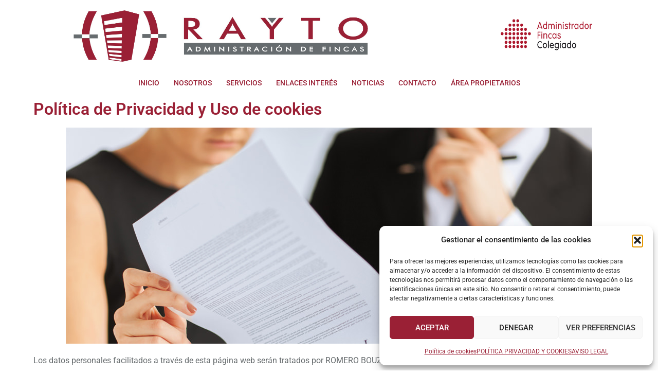

--- FILE ---
content_type: text/html; charset=UTF-8
request_url: https://rayto.es/politica-privacidad-y-cookies/
body_size: 49363
content:
<!DOCTYPE html><html lang="es"><head><meta charset="UTF-8"><meta name="viewport" content="width=device-width, initial-scale=1"><link rel="profile" href="https://gmpg.org/xfn/11"><link rel="pingback" href="https://rayto.es/xmlrpc.php"><meta name='robots' content='index, follow, max-image-preview:large, max-snippet:-1, max-video-preview:-1' /><link media="all" href="https://rayto.es/wp-content/cache/autoptimize/css/autoptimize_6252540d885642f34e22d9e8e1cd2b48.css" rel="stylesheet"><title>POLÍTICA PRIVACIDAD Y COOKIES - Rayto Administración de Fincas</title><link rel="canonical" href="https://rayto.es/politica-privacidad-y-cookies/" /><meta property="og:locale" content="es_ES" /><meta property="og:type" content="article" /><meta property="og:title" content="POLÍTICA PRIVACIDAD Y COOKIES - Rayto Administración de Fincas" /><meta property="og:description" content="Política de Privacidad y Uso de cookies Los datos personales facilitados a través de esta página web serán tratados por ROMERO BOUZA, S.L., titular de la misma, cuyos datos de contacto son los siguientes: Domicilio: C/ Arroyo de la Media Legua, 64, Local 4, 28030, Madrid.  Teléfono: 91 430 87 14 Correo electrónico: fincas@rayto.es La finalidad del tratamiento de los datos es la de poder contactar con el remitente de la información, dar respuesta a su petición o consulta y hacer un seguimiento posterior. Los datos serán tratados sobre la [&hellip;]" /><meta property="og:url" content="https://rayto.es/politica-privacidad-y-cookies/" /><meta property="og:site_name" content="Rayto Administración de Fincas" /><meta property="article:modified_time" content="2021-11-19T12:31:42+00:00" /><meta property="og:image" content="https://rayto.es/wp-content/uploads/2019/03/7-banner_legal_y_privacidad-1024x420.jpg" /><meta name="twitter:card" content="summary_large_image" /><meta name="twitter:label1" content="Tiempo de lectura" /><meta name="twitter:data1" content="9 minutos" /> <script type="application/ld+json" class="yoast-schema-graph">{"@context":"https://schema.org","@graph":[{"@type":"WebPage","@id":"https://rayto.es/politica-privacidad-y-cookies/","url":"https://rayto.es/politica-privacidad-y-cookies/","name":"POLÍTICA PRIVACIDAD Y COOKIES - Rayto Administración de Fincas","isPartOf":{"@id":"https://rayto.es/#website"},"primaryImageOfPage":{"@id":"https://rayto.es/politica-privacidad-y-cookies/#primaryimage"},"image":{"@id":"https://rayto.es/politica-privacidad-y-cookies/#primaryimage"},"thumbnailUrl":"https://rayto.es/wp-content/uploads/2019/03/7-banner_legal_y_privacidad-1024x420.jpg","datePublished":"2019-03-11T10:05:22+00:00","dateModified":"2021-11-19T12:31:42+00:00","breadcrumb":{"@id":"https://rayto.es/politica-privacidad-y-cookies/#breadcrumb"},"inLanguage":"es","potentialAction":[{"@type":"ReadAction","target":["https://rayto.es/politica-privacidad-y-cookies/"]}]},{"@type":"ImageObject","inLanguage":"es","@id":"https://rayto.es/politica-privacidad-y-cookies/#primaryimage","url":"https://rayto.es/wp-content/uploads/2019/03/7-banner_legal_y_privacidad-1024x420.jpg","contentUrl":"https://rayto.es/wp-content/uploads/2019/03/7-banner_legal_y_privacidad-1024x420.jpg"},{"@type":"BreadcrumbList","@id":"https://rayto.es/politica-privacidad-y-cookies/#breadcrumb","itemListElement":[{"@type":"ListItem","position":1,"name":"Portada","item":"https://rayto.es/"},{"@type":"ListItem","position":2,"name":"POLÍTICA PRIVACIDAD Y COOKIES"}]},{"@type":"WebSite","@id":"https://rayto.es/#website","url":"https://rayto.es/","name":"Rayto Administración de Fincas","description":"","potentialAction":[{"@type":"SearchAction","target":{"@type":"EntryPoint","urlTemplate":"https://rayto.es/?s={search_term_string}"},"query-input":{"@type":"PropertyValueSpecification","valueRequired":true,"valueName":"search_term_string"}}],"inLanguage":"es"}]}</script> <link rel='dns-prefetch' href='//www.googletagmanager.com' /><link rel="alternate" type="application/rss+xml" title="Rayto Administración de Fincas &raquo; Feed" href="https://rayto.es/feed/" /><link rel="alternate" type="application/rss+xml" title="Rayto Administración de Fincas &raquo; Feed de los comentarios" href="https://rayto.es/comments/feed/" /><link rel='stylesheet' id='elementor-post-320-css' href='https://rayto.es/wp-content/cache/autoptimize/css/autoptimize_single_f09aea5366ad60d7dcea2b6c7b45b543.css?ver=1768453844' type='text/css' media='all' /><link rel='stylesheet' id='elementor-post-70-css' href='https://rayto.es/wp-content/cache/autoptimize/css/autoptimize_single_52c740ef59045a2f75276586d20a373f.css?ver=1768478475' type='text/css' media='all' /> <!--[if lte IE 9]><link rel='stylesheet' id='sydney-ie9-css' href='https://rayto.es/wp-content/themes/sydney/css/ie9.css?ver=20250902' type='text/css' media='all' /> <![endif]--><link rel='stylesheet' id='elementor-gf-local-roboto-css' href='https://rayto.es/wp-content/cache/autoptimize/css/autoptimize_single_d4b4f42e6777152dfbaf59e3a6e404b3.css?ver=1754034633' type='text/css' media='all' /><link rel='stylesheet' id='elementor-gf-local-robotoslab-css' href='https://rayto.es/wp-content/cache/autoptimize/css/autoptimize_single_7cbcebc38e84b6f8a63ebb7deb87c99f.css?ver=1754033616' type='text/css' media='all' /> <script type="text/javascript" src="https://rayto.es/wp-includes/js/jquery/jquery.min.js?ver=3.7.1" id="jquery-core-js"></script> <script type="text/javascript" id="jquery-js-after">!function($){"use strict";$(document).ready(function(){$(this).scrollTop()>100&&$(".hfe-scroll-to-top-wrap").removeClass("hfe-scroll-to-top-hide"),$(window).scroll(function(){$(this).scrollTop()<100?$(".hfe-scroll-to-top-wrap").fadeOut(300):$(".hfe-scroll-to-top-wrap").fadeIn(300)}),$(".hfe-scroll-to-top-wrap").on("click",function(){$("html, body").animate({scrollTop:0},300);return!1})})}(jQuery);
!function($){'use strict';$(document).ready(function(){var bar=$('.hfe-reading-progress-bar');if(!bar.length)return;$(window).on('scroll',function(){var s=$(window).scrollTop(),d=$(document).height()-$(window).height(),p=d? s/d*100:0;bar.css('width',p+'%')});});}(jQuery);</script> 
 <script type="text/javascript" src="https://www.googletagmanager.com/gtag/js?id=G-4JX3JDL7TB" id="google_gtagjs-js" async></script> <script type="text/javascript" id="google_gtagjs-js-after">window.dataLayer = window.dataLayer || [];function gtag(){dataLayer.push(arguments);}
gtag("set","linker",{"domains":["rayto.es"]});
gtag("js", new Date());
gtag("set", "developer_id.dZTNiMT", true);
gtag("config", "G-4JX3JDL7TB");</script> <link rel="https://api.w.org/" href="https://rayto.es/wp-json/" /><link rel="alternate" title="JSON" type="application/json" href="https://rayto.es/wp-json/wp/v2/pages/70" /><link rel="EditURI" type="application/rsd+xml" title="RSD" href="https://rayto.es/xmlrpc.php?rsd" /><link rel='shortlink' href='https://rayto.es/?p=70' /><link rel="alternate" title="oEmbed (JSON)" type="application/json+oembed" href="https://rayto.es/wp-json/oembed/1.0/embed?url=https%3A%2F%2Frayto.es%2Fpolitica-privacidad-y-cookies%2F" /><link rel="alternate" title="oEmbed (XML)" type="text/xml+oembed" href="https://rayto.es/wp-json/oembed/1.0/embed?url=https%3A%2F%2Frayto.es%2Fpolitica-privacidad-y-cookies%2F&#038;format=xml" /><meta name="generator" content="Site Kit by Google 1.166.0" /><meta name="google-site-verification" content="eiEBYdPH_Q-E-nNvx7JkHIkIfDYSGg8Lv_bzQ0SEG9I" />  <script>(function(w,d,s,l,i){w[l]=w[l]||[];w[l].push({'gtm.start':
new Date().getTime(),event:'gtm.js'});var f=d.getElementsByTagName(s)[0],
j=d.createElement(s),dl=l!='dataLayer'?'&l='+l:'';j.async=true;j.src=
'https://www.googletagmanager.com/gtm.js?id='+i+dl;f.parentNode.insertBefore(j,f);
})(window,document,'script','dataLayer','GTM-P4XBJ9RZ');</script>  <script>document.documentElement.className = document.documentElement.className.replace('no-js', 'js');</script> <meta name="generator" content="Elementor 3.33.1; features: additional_custom_breakpoints; settings: css_print_method-external, google_font-enabled, font_display-auto"><link rel="icon" href="https://rayto.es/wp-content/uploads/2019/03/cropped-logo-fincas-32x32.jpg" sizes="32x32" /><link rel="icon" href="https://rayto.es/wp-content/uploads/2019/03/cropped-logo-fincas-192x192.jpg" sizes="192x192" /><link rel="apple-touch-icon" href="https://rayto.es/wp-content/uploads/2019/03/cropped-logo-fincas-180x180.jpg" /><meta name="msapplication-TileImage" content="https://rayto.es/wp-content/uploads/2019/03/cropped-logo-fincas-270x270.jpg" /></head><body data-rsssl=1 data-cmplz=1 class="privacy-policy wp-singular page-template page-template-elementor_header_footer page page-id-70 wp-theme-sydney ehf-template-sydney ehf-stylesheet-sydney group-blog menu-centered elementor-default elementor-template-full-width elementor-kit-320 elementor-page elementor-page-70" > <span id="toptarget"></span> <noscript><iframe data-src="https://www.googletagmanager.com/ns.html?id=GTM-P4XBJ9RZ"
height="0" width="0" style="display:none;visibility:hidden" src="[data-uri]" class="lazyload" data-load-mode="1"></iframe></noscript><div class="preloader"><div class="spinner"><div class="pre-bounce1"></div><div class="pre-bounce2"></div></div></div><div id="page" class="hfeed site"> <a class="skip-link screen-reader-text" href="#content">Saltar al contenido</a><div class="header-clone"></div><header id="masthead" class="site-header" role="banner" ><div class="header-wrap"><div class="container"><div class="row"><div class="col-md-4 col-sm-8 col-xs-12"> <a href="https://rayto.es/" title="Rayto Administración de Fincas"><img width="150" height="150" class="site-logo lazyload" data-src="https://rayto.es/wp-content/uploads/2019/03/logo-fincas-ADMIN.jpg" alt="Rayto Administración de Fincas" src="[data-uri]" style="--smush-placeholder-width: 150px; --smush-placeholder-aspect-ratio: 150/150;" /></a></div><div class="col-md-8 col-sm-4 col-xs-12"><div class="btn-menu" ><span class="screen-reader-text">Alternar menú</span><i class="sydney-svg-icon"><svg xmlns="http://www.w3.org/2000/svg" viewBox="0 0 448 512"><path d="M16 132h416c8.837 0 16-7.163 16-16V76c0-8.837-7.163-16-16-16H16C7.163 60 0 67.163 0 76v40c0 8.837 7.163 16 16 16zm0 160h416c8.837 0 16-7.163 16-16v-40c0-8.837-7.163-16-16-16H16c-8.837 0-16 7.163-16 16v40c0 8.837 7.163 16 16 16zm0 160h416c8.837 0 16-7.163 16-16v-40c0-8.837-7.163-16-16-16H16c-8.837 0-16 7.163-16 16v40c0 8.837 7.163 16 16 16z" /></svg></i></div><nav id="mainnav" class="mainnav" role="navigation"  ><div class="menu-menu-1-container"><ul id="menu-menu-1" class="menu"><li id="menu-item-58" class="menu-item menu-item-type-post_type menu-item-object-page menu-item-home menu-item-58 sydney-dropdown-li"><a href="https://rayto.es/" class="sydney-dropdown-link">INICIO</a></li><li id="menu-item-115" class="menu-item menu-item-type-custom menu-item-object-custom menu-item-home menu-item-115 sydney-dropdown-li"><a href="https://rayto.es/#nosotros" class="sydney-dropdown-link">NOSOTROS</a></li><li id="menu-item-116" class="menu-item menu-item-type-custom menu-item-object-custom menu-item-home menu-item-116 sydney-dropdown-li"><a href="https://rayto.es/#services" class="sydney-dropdown-link">SERVICIOS</a></li><li id="menu-item-117" class="menu-item menu-item-type-custom menu-item-object-custom menu-item-home menu-item-117 sydney-dropdown-li"><a href="https://rayto.es/#enlaces" class="sydney-dropdown-link">ENLACES INTERÉS</a></li><li id="menu-item-59" class="menu-item menu-item-type-post_type menu-item-object-page menu-item-59 sydney-dropdown-li"><a href="https://rayto.es/noticias/" class="sydney-dropdown-link">NOTICIAS</a></li><li id="menu-item-550" class="menu-item menu-item-type-post_type menu-item-object-page menu-item-550 sydney-dropdown-li"><a href="https://rayto.es/contacto-administracion-fincas-madrid/" class="sydney-dropdown-link">CONTACTO</a></li><li id="menu-item-1293" class="menu-item menu-item-type-custom menu-item-object-custom menu-item-1293 sydney-dropdown-li"><a target="_blank" href="http://www.portalpropietarios.es" class="sydney-dropdown-link">ÁREA PROPIETARIOS</a></li></ul></div></nav></div></div></div></div></header><div class="sydney-hero-area"><div class="header-image"></div></div><div id="content" class="page-wrap"><div class="content-wrapper container"><div class="row"><div data-elementor-type="wp-post" data-elementor-id="70" class="elementor elementor-70"><section class="elementor-section elementor-top-section elementor-element elementor-element-fa4c3c3 elementor-section-full_width elementor-section-height-default elementor-section-height-default" data-id="fa4c3c3" data-element_type="section"><div class="elementor-container elementor-column-gap-default"><div class="elementor-column elementor-col-100 elementor-top-column elementor-element elementor-element-964c0a7" data-id="964c0a7" data-element_type="column"><div class="elementor-widget-wrap elementor-element-populated"><div class="elementor-element elementor-element-5a4cbfe elementor-widget elementor-widget-heading" data-id="5a4cbfe" data-element_type="widget" data-widget_type="heading.default"><div class="elementor-widget-container"><h3 class="elementor-heading-title elementor-size-default">Política de Privacidad y Uso de cookies</h3></div></div><div class="elementor-element elementor-element-eba2c89 elementor-widget elementor-widget-image" data-id="eba2c89" data-element_type="widget" data-widget_type="image.default"><div class="elementor-widget-container"> <img fetchpriority="high" decoding="async" width="1024" height="420" src="https://rayto.es/wp-content/uploads/2019/03/7-banner_legal_y_privacidad-1024x420.jpg" class="attachment-large size-large wp-image-84" alt="administradores de fincas moratalaz, ite madrid, ite moratalaz, administrador de fincas colegiado moratalaz, administradores de la propiedad moratalaz, administrador de comunidades moratalaz, gestión de fincas moratalaz, gestión de comunidades moratalaz, presupuesto administración de fincas moratalaz, gestor de fincas moratalaz, administración de comunidades moratalaz, gestion de comunidades de propietarios moratalaz, subvenciones rehabilitacion edificios, ayudas rehabilitacion edificios" srcset="https://rayto.es/wp-content/uploads/2019/03/7-banner_legal_y_privacidad.jpg 1024w, https://rayto.es/wp-content/uploads/2019/03/7-banner_legal_y_privacidad-300x123.jpg 300w, https://rayto.es/wp-content/uploads/2019/03/7-banner_legal_y_privacidad-768x315.jpg 768w, https://rayto.es/wp-content/uploads/2019/03/7-banner_legal_y_privacidad-830x340.jpg 830w, https://rayto.es/wp-content/uploads/2019/03/7-banner_legal_y_privacidad-230x94.jpg 230w, https://rayto.es/wp-content/uploads/2019/03/7-banner_legal_y_privacidad-350x144.jpg 350w, https://rayto.es/wp-content/uploads/2019/03/7-banner_legal_y_privacidad-480x197.jpg 480w" sizes="(max-width: 1024px) 100vw, 1024px" /></div></div><div class="elementor-element elementor-element-91cf05a elementor-widget elementor-widget-text-editor" data-id="91cf05a" data-element_type="widget" data-widget_type="text-editor.default"><div class="elementor-widget-container"><p>Los datos personales facilitados a través de esta página web serán tratados por ROMERO BOUZA, S.L., titular de la misma, cuyos datos de contacto son los siguientes:</p><ul><li>Domicilio: C/ Arroyo de la Media Legua, 64, Local 4, 28030, Madrid. </li><li>Teléfono: 91 430 87 14</li><li>Correo electrónico: fincas@rayto.es<a href="#_ftn3" name="_ftnref3"></a></li></ul><p>La finalidad del tratamiento de los datos es la de poder contactar con el remitente de la información, dar respuesta a su petición o consulta y hacer un seguimiento posterior. Los datos serán tratados sobre la base jurídica del consentimiento de la persona que los proporciona. Puede retirarse dicho consentimiento en cualquier momento, si bien ello no afectará a la licitud de los tratamientos efectuados con anterioridad. El hecho de facilitar los datos es voluntario, aunque, en caso de no hacerlo, no se podrá responder a la solicitud, consulta o reclamación. Por tanto, la comunicación de sus datos personales a estos efectos es un requisito necesario para que podamos atender las peticiones formuladas por esta vía.</p><p>Los datos serán conservados durante el tiempo necesario para dar respuesta a su solicitud, petición, consulta o reclamación y dar esta por definitivamente cerrada. Posteriormente, serán conservados a modo de histórico de comunicaciones, salvo que usted solicite su supresión.</p><p>El titular de los datos tiene derecho a solicitar el acceso a ellos, su rectificación o supresión, así como a la limitación de su tratamiento, a oponerse al mismo y a la portabilidad de sus datos, en los casos previstos en el Reglamento General de Protección de Datos. Frente a cualquier hecho que considerase una violación de sus derechos, puede presentar una reclamación ante la Agencia Española de Protección de Datos.</p><p>Si se facilitan a través de esta web datos de terceros, quien lo haga asume la responsabilidad de informarles previamente de todo lo previsto en el artículo 14 del Reglamento General de Protección de Datos.</p><p>El usuario es responsable de que la información que proporcione a través de esta Web sea cierta. A estos efectos, responde de la veracidad de todos los datos que comunique y mantendrá convenientemente actualizada la información facilitada, de tal forma que responda a su situación real. El usuario será responsable de las informaciones falsas o inexactas que proporcione y de los perjuicios que ello cause al titular de esta web o a terceros.</p><p>El titular de esta web garantiza la seguridad y confidencialidad de los datos de carácter personal que le sean facilitados. A tal fin, tiene implantadas las medidas de seguridad de índole técnica y organizativa que son necesarias para evitar su alteración, pérdida, tratamiento o acceso no autorizados, de acuerdo con lo establecido en la normativa aplicable.</p><p>Con objeto de garantizar el cumplimiento de la normativa sobre protección de datos de carácter personal, esta Administración de Fincas ha recibido el asesoramiento jurídico de la firma especializada <a href="https://www.begalvi.com/">Begalvi Abogados</a>.</p></div></div><div class="elementor-element elementor-element-cc5978a elementor-widget elementor-widget-heading" data-id="cc5978a" data-element_type="widget" data-widget_type="heading.default"><div class="elementor-widget-container"><h3 class="elementor-heading-title elementor-size-default">Uso de Cookies</h3></div></div><div class="elementor-element elementor-element-66bf8a6 elementor-widget elementor-widget-text-editor" data-id="66bf8a6" data-element_type="widget" data-widget_type="text-editor.default"><div class="elementor-widget-container"><p><u>¿Qué es una cookie?</u></p><p>Una cookie es un fichero que se descarga en su ordenador al acceder a determinadas páginas web. Las cookies permiten a una página web, entre otras cosas, almacenar y recuperar información sobre los hábitos de navegación de un usuario o de su equipo y, dependiendo de la información que contengan y de la forma en que se utilice su equipo, pueden servir para reconocerlo.</p><p>No obstante, estos medios sólo obtienen información relacionada con el número de páginas visitas, la ciudad a la que está asignada la dirección IP desde la que se accede, el número de nuevos usuarios, la frecuencia y reincidencia de las visitas, el tiempo de visita, el navegador o el operador o tipo de terminal desde el que se realiza la visita. En ningún caso se obtienen datos sobre el nombre, apellidos, dirección postal u otros datos análogos del usuario que se ha conectado.</p><p><u>¿</u><u>Qué tipos de cookies existen?</u></p><p>Las cookies pueden ser propias o de terceros. Las propias son aquéllas que se envían al equipo terminal del usuario desde un equipo o dominio gestionado por el propio editor de la Web, desde el que se presta el servicio solicitado por el usuario. Las cookies de tercero son aquéllas que se envían al equipo terminal del usuario desde un equipo o dominio que no es gestionado por el editor, sino por otra entidad que trata los datos obtenidos través de las cookies.</p><p>Además, las cookies pueden ser de sesión o persistentes. Las primeras son un tipo de cookies diseñadas para recabar y almacenar datos mientras el usuario accede a una página web. Las persistentes son un tipo de cookies que hace que los datos sigan almacenados en el terminal y puedan ser accedidos y tratados durante un periodo definido por el responsable de la cookie, que puede ir de unos minutos a varios años.</p><p><u>¿Quién es el responsable del tratamiento de las cookies en esta página web? </u></p><p>El titular de la web y responsable del tratamiento de las cookies aquí utilizadas, así como sus datos de contacto, son accesibles en el <a href="http://prueba.rayto.es/aviso-legal/" target="_blank" rel="noopener"><strong><u>Aviso Legal</u></strong></a> de esta página. Asimismo, pueden existir cookies de terceros distintos del titular de esta web, como se explica más abajo.</p><p><u>¿Cuáles son las cookies que utiliza esta Web y para qué se utilizan?</u></p><p>Esta Web utiliza las siguientes cookies de terceros:</p><ul><li>WordPress</li><li>Google Analitics</li></ul><p>Además, esas empresas pueden utilizar los datos que obtengan para mejorar sus propios servicios y para ofrecer servicios a otras empresas. Puede hacer clic en el link incluido en cada caso para obtener más información sobre dichas aplicaciones.</p><p><u>¿Durante cuánto tiempo se guardan las cookies? </u></p><p>Las cookies de WordPress se guardan  el tiempo necesario para los informes.</p><p>Las cookies google Analitics se guardarán el tiempo necesario para realizar los informes.</p><p><u>¿Cuál es la legitimación para el uso de las cookies? </u></p><p>En el caso de las cookies técnicas, es decir, aquellas que resultan imprescindibles para navegar por esta web y recibir el servicio ofrecido a través de ella, la base legal de su uso es el acuerdo a través del cual usted decide utilizar esta página web y utilizar los servicios ofrecidos a través de ella.</p><p>La base legal del uso del resto de cookies es el consentimiento del usuario, que se le solicita en el momento de acceder a esta web, pudiendo revocarlo en cualquier momento. La retirada de dicho consentimiento no afectará a la posibilidad de navegar por esta web y utilizar sus servicios, pero los tratamientos de datos efectuados con anterioridad no perderán su licitud por el hecho de que el consentimiento se haya revocado.</p><p><u>¿A qué destinatarios se comunicarán las cookies o podrán acceder a ellas? </u></p><p>Cuando existan cookies de terceros, conforme a lo indicado más arriba, dichos terceros podrán acceder a las cookies y utilizarlas en la forma antes descrita.</p><p><u>¿Cuáles son sus derechos en relación con el uso de cookies por esta web? </u></p><p>Según dispone la normativa vigente, cualquier persona tiene derecho a obtener confirmación sobre si se están tratando datos personales que le conciernan, o no. Asimismo, en las condiciones legalmente previstas, las personas interesadas tienen derecho a acceder a sus datos, así como a solicitar la rectificación de los datos inexactos o, en su caso, solicitar su supresión cuando, entre otros motivos, los datos ya no sean necesarios para los fines para los que fueron recogidos. En el caso de las cookies estos derechos pueden ejercerse con sujeción a las limitaciones derivadas de la naturaleza de estos ficheros.</p><p>En las condiciones previstas en el Reglamento General de Protección de Datos, los interesados podrán solicitar la limitación del tratamiento de sus datos o su portabilidad, en cuyo caso únicamente los conservaremos para el ejercicio o la defensa de reclamaciones.</p><p>En determinadas circunstancias y por motivos relacionados con su situación particular, los interesados podrán oponerse al tratamiento de sus datos. Si usted ha otorgado el consentimiento para alguna finalidad específica, tiene derecho a retirarlo en cualquier momento, sin que ello afecte a la licitud del tratamiento basado en el consentimiento previo a su retirada. En estos supuestos dejaremos de tratar los datos o, en su caso, dejaremos de hacerlo para esa finalidad en concreto, salvo por motivos legítimos imperiosos, o el ejercicio o la defensa de posibles reclamaciones.</p><p>Frente a cualquier vulneración de sus derechos, especialmente cuando usted no haya obtenido satisfacción en su ejercicio, puede presentar una reclamación ante la Agencia Española de Protección de Datos (datos de contacto accesibles en www.agpd.es), u otra autoridad de control competente. También puede obtener más información sobre los derechos que le asisten dirigiéndose a dichos organismos.</p><p><u>¿Cómo puedo gestionar las cookies?</u></p><p>Puede usted permitir, bloquear o eliminar las cookies instaladas en su equipo a través del botón “OPCIONES SOBRE COOKIES”, que aparece al acceder a esta web, y también mediante la configuración de las opciones de su navegador. Puede encontrar información sobre cómo hacerlo, en relación con los navegadores más comunes, en los links que se incluyen a continuación:</p><ul><li><u>Explorer</u>:https://support.microsoft.com/es-es/help/17442/windows-internet-explorer-delete-manage-cookies</li><li><u>Firefox</u>:https://support.mozilla.org/es/kb/habilitar-y-deshabilitar-cookies-que-los-sitios-we</li><li><u>Chrome</u>:http://support.google.com/chrome/bin/answer.py?hl=es&amp;answer=9564<a href="http://support.google.com/chrome/bin/answer.py?hl=es&amp;answer=95647">7</a></li><li><u>Safari</u>: https://support.apple.com/es-es/guide/safari/sfri11471/mac</li><li>Cookies de análisis: Son aquéllas que, bien tratadas por nosotros o por terceros, nos permiten cuantificar el número de usuarios y examinar su navegación, pudiendo así realizar la medición y análisis estadístico de la utilización que hacen los usuarios. Para ello se analiza su navegación en nuestra página web con el fin de mejorar los contenidos de la misma y prestar un mejor servicio a través de ella.</li><li>Cookies de personalización.- Permiten ofrecer una experiencia más personalizada de los contenidos de esta web (p.ej. idioma), mostrar contenidos relevantes para el usuario y enviarle los mensajes o alertas que solicite.</li></ul><p><a href="#_ftnref3" name="_ftn3">[3]</a> Indicar aquí las aplicaciones que se utilizan para gestionar las cookies. Las más frecuentes (aunque existen otras muchas) son las que se relacionan a continuación. Se incluirán los textos que correspondan de entre los siguientes:</p><ul><li>Para las Cookies de análisis, Google Analytics, perteneciente a Google (<a href="https://developers.google.com/analytics/devguides/collection/analyticsjs/cookie-usage">https://developers.google.com/analytics/devguides/collection/analyticsjs/cookie-usage</a>).</li></ul><p><a href="#_ftnref4" name="_ftn4"></a></p></div></div></div></div></div></section></div></div></div></div><div id="sidebar-footer" class="footer-widgets visibility-all"><div class="container"><div class="footer-widgets-grid footer-layout-3 align-top"><div class="sidebar-column"><aside id="nav_menu-2" class="widget widget_nav_menu"><div class="menu-menu-1-container"><ul id="menu-menu-2" class="menu"><li class="menu-item menu-item-type-post_type menu-item-object-page menu-item-home menu-item-58 sydney-dropdown-li"><a href="https://rayto.es/" class="sydney-dropdown-link">INICIO</a></li><li class="menu-item menu-item-type-custom menu-item-object-custom menu-item-home menu-item-115 sydney-dropdown-li"><a href="https://rayto.es/#nosotros" class="sydney-dropdown-link">NOSOTROS</a></li><li class="menu-item menu-item-type-custom menu-item-object-custom menu-item-home menu-item-116 sydney-dropdown-li"><a href="https://rayto.es/#services" class="sydney-dropdown-link">SERVICIOS</a></li><li class="menu-item menu-item-type-custom menu-item-object-custom menu-item-home menu-item-117 sydney-dropdown-li"><a href="https://rayto.es/#enlaces" class="sydney-dropdown-link">ENLACES INTERÉS</a></li><li class="menu-item menu-item-type-post_type menu-item-object-page menu-item-59 sydney-dropdown-li"><a href="https://rayto.es/noticias/" class="sydney-dropdown-link">NOTICIAS</a></li><li class="menu-item menu-item-type-post_type menu-item-object-page menu-item-550 sydney-dropdown-li"><a href="https://rayto.es/contacto-administracion-fincas-madrid/" class="sydney-dropdown-link">CONTACTO</a></li><li class="menu-item menu-item-type-custom menu-item-object-custom menu-item-1293 sydney-dropdown-li"><a target="_blank" href="http://www.portalpropietarios.es" class="sydney-dropdown-link">ÁREA PROPIETARIOS</a></li></ul></div></aside></div><div class="sidebar-column"><aside id="search-5" class="widget widget_search"><form role="search" method="get" class="search-form" action="https://rayto.es/"> <label> <span class="screen-reader-text">Buscar:</span> <input type="search" class="search-field" placeholder="Buscar &hellip;" value="" name="s" /> </label> <input type="submit" class="search-submit" value="Buscar" /></form></aside><aside id="block-3" class="widget widget_block widget_text"><p class="has-text-align-left">Rayto Administración de Fincas es una marca registrada de Romero Bouza, S.L., CIF B85562973.Empresa inscrita en el Registro Mercantil de Madrid, Tomo 26.280, Folio 61, Sección 8, Hoja M-473551.</p></aside><aside id="block-4" class="widget widget_block widget_text"><p></p></aside></div><div class="sidebar-column"><aside id="sydney_contact_info-4" class="widget sydney_contact_info_widget"><h3 class="widget-title">RAYTO, ADMINISTRACIÓN DE FINCAS</h3><div class="contact-address"><span><i class="sydney-svg-icon"><svg xmlns="http://www.w3.org/2000/svg" viewBox="0 0 576 512"><path d="M280.37 148.26L96 300.11V464a16 16 0 0 0 16 16l112.06-.29a16 16 0 0 0 15.92-16V368a16 16 0 0 1 16-16h64a16 16 0 0 1 16 16v95.64a16 16 0 0 0 16 16.05L464 480a16 16 0 0 0 16-16V300L295.67 148.26a12.19 12.19 0 0 0-15.3 0zM571.6 251.47L488 182.56V44.05a12 12 0 0 0-12-12h-56a12 12 0 0 0-12 12v72.61L318.47 43a48 48 0 0 0-61 0L4.34 251.47a12 12 0 0 0-1.6 16.9l25.5 31A12 12 0 0 0 45.15 301l235.22-193.74a12.19 12.19 0 0 1 15.3 0L530.9 301a12 12 0 0 0 16.9-1.6l25.5-31a12 12 0 0 0-1.7-16.93z" /></svg></i></span>C/ Arroyo de la Media Legua nº64 Local 4 28030 MADRID</div><div class="contact-phone"><span><i class="sydney-svg-icon"><svg xmlns="http://www.w3.org/2000/svg" viewBox="0 0 512 512"><path d="M497.39 361.8l-112-48a24 24 0 0 0-28 6.9l-49.6 60.6A370.66 370.66 0 0 1 130.6 204.11l60.6-49.6a23.94 23.94 0 0 0 6.9-28l-48-112A24.16 24.16 0 0 0 122.6.61l-104 24A24 24 0 0 0 0 48c0 256.5 207.9 464 464 464a24 24 0 0 0 23.4-18.6l24-104a24.29 24.29 0 0 0-14.01-27.6z" /></svg></i></span>914308714 - 914308847</div></aside></div></div></div></div><footer id="colophon" class="site-footer"><div class="container"><div class="site-info"><div class="row"><div class="col-md-6"><div class="sydney-credits">&copy; 2026 Rayto Administración de Fincas <a href="https://www.masterlyweb.com"><strong>Diseñado por MasterlyWeb</strong></a></div></div><div class="col-md-6"></div></div></div></div></footer></div> <a on="tap:toptarget.scrollTo(duration=200)" class="go-top visibility-all position-right"><i class="sydney-svg-icon"><svg viewBox="0 0 24 24" fill="none" xmlns="http://www.w3.org/2000/svg"><path d="M5 15l7-7 7 7" stroke-width="3" stroke-linejoin="round" /></svg></i></a><script type="speculationrules">{"prefetch":[{"source":"document","where":{"and":[{"href_matches":"\/*"},{"not":{"href_matches":["\/wp-*.php","\/wp-admin\/*","\/wp-content\/uploads\/*","\/wp-content\/*","\/wp-content\/plugins\/*","\/wp-content\/themes\/sydney\/*","\/*\\?(.+)"]}},{"not":{"selector_matches":"a[rel~=\"nofollow\"]"}},{"not":{"selector_matches":".no-prefetch, .no-prefetch a"}}]},"eagerness":"conservative"}]}</script> <div id="cmplz-cookiebanner-container"><div class="cmplz-cookiebanner cmplz-hidden banner-1 bottom-right-view-preferences optin cmplz-bottom-right cmplz-categories-type-view-preferences" aria-modal="true" data-nosnippet="true" role="dialog" aria-live="polite" aria-labelledby="cmplz-header-1-optin" aria-describedby="cmplz-message-1-optin"><div class="cmplz-header"><div class="cmplz-logo"></div><div class="cmplz-title" id="cmplz-header-1-optin">Gestionar el consentimiento de las cookies</div><div class="cmplz-close" tabindex="0" role="button" aria-label="Cerrar ventana"> <svg aria-hidden="true" focusable="false" data-prefix="fas" data-icon="times" class="svg-inline--fa fa-times fa-w-11" role="img" xmlns="http://www.w3.org/2000/svg" viewBox="0 0 352 512"><path fill="currentColor" d="M242.72 256l100.07-100.07c12.28-12.28 12.28-32.19 0-44.48l-22.24-22.24c-12.28-12.28-32.19-12.28-44.48 0L176 189.28 75.93 89.21c-12.28-12.28-32.19-12.28-44.48 0L9.21 111.45c-12.28 12.28-12.28 32.19 0 44.48L109.28 256 9.21 356.07c-12.28 12.28-12.28 32.19 0 44.48l22.24 22.24c12.28 12.28 32.2 12.28 44.48 0L176 322.72l100.07 100.07c12.28 12.28 32.2 12.28 44.48 0l22.24-22.24c12.28-12.28 12.28-32.19 0-44.48L242.72 256z"></path></svg></div></div><div class="cmplz-divider cmplz-divider-header"></div><div class="cmplz-body"><div class="cmplz-message" id="cmplz-message-1-optin">Para ofrecer las mejores experiencias, utilizamos tecnologías como las cookies para almacenar y/o acceder a la información del dispositivo. El consentimiento de estas tecnologías nos permitirá procesar datos como el comportamiento de navegación o las identificaciones únicas en este sitio. No consentir o retirar el consentimiento, puede afectar negativamente a ciertas características y funciones.</div><div class="cmplz-categories"> <details class="cmplz-category cmplz-functional" > <summary> <span class="cmplz-category-header"> <span class="cmplz-category-title">Funcional</span> <span class='cmplz-always-active'> <span class="cmplz-banner-checkbox"> <input type="checkbox"
 id="cmplz-functional-optin"
 data-category="cmplz_functional"
 class="cmplz-consent-checkbox cmplz-functional"
 size="40"
 value="1"/> <label class="cmplz-label" for="cmplz-functional-optin"><span class="screen-reader-text">Funcional</span></label> </span> Siempre activo </span> <span class="cmplz-icon cmplz-open"> <svg xmlns="http://www.w3.org/2000/svg" viewBox="0 0 448 512"  height="18" ><path d="M224 416c-8.188 0-16.38-3.125-22.62-9.375l-192-192c-12.5-12.5-12.5-32.75 0-45.25s32.75-12.5 45.25 0L224 338.8l169.4-169.4c12.5-12.5 32.75-12.5 45.25 0s12.5 32.75 0 45.25l-192 192C240.4 412.9 232.2 416 224 416z"/></svg> </span> </span> </summary><div class="cmplz-description"> <span class="cmplz-description-functional">El almacenamiento o acceso técnico es estrictamente necesario para el propósito legítimo de permitir el uso de un servicio específico explícitamente solicitado por el abonado o usuario, o con el único propósito de llevar a cabo la transmisión de una comunicación a través de una red de comunicaciones electrónicas.</span></div> </details> <details class="cmplz-category cmplz-preferences" > <summary> <span class="cmplz-category-header"> <span class="cmplz-category-title">Preferencias</span> <span class="cmplz-banner-checkbox"> <input type="checkbox"
 id="cmplz-preferences-optin"
 data-category="cmplz_preferences"
 class="cmplz-consent-checkbox cmplz-preferences"
 size="40"
 value="1"/> <label class="cmplz-label" for="cmplz-preferences-optin"><span class="screen-reader-text">Preferencias</span></label> </span> <span class="cmplz-icon cmplz-open"> <svg xmlns="http://www.w3.org/2000/svg" viewBox="0 0 448 512"  height="18" ><path d="M224 416c-8.188 0-16.38-3.125-22.62-9.375l-192-192c-12.5-12.5-12.5-32.75 0-45.25s32.75-12.5 45.25 0L224 338.8l169.4-169.4c12.5-12.5 32.75-12.5 45.25 0s12.5 32.75 0 45.25l-192 192C240.4 412.9 232.2 416 224 416z"/></svg> </span> </span> </summary><div class="cmplz-description"> <span class="cmplz-description-preferences">El almacenamiento o acceso técnico es necesario para la finalidad legítima de almacenar preferencias no solicitadas por el abonado o usuario.</span></div> </details> <details class="cmplz-category cmplz-statistics" > <summary> <span class="cmplz-category-header"> <span class="cmplz-category-title">Estadísticas</span> <span class="cmplz-banner-checkbox"> <input type="checkbox"
 id="cmplz-statistics-optin"
 data-category="cmplz_statistics"
 class="cmplz-consent-checkbox cmplz-statistics"
 size="40"
 value="1"/> <label class="cmplz-label" for="cmplz-statistics-optin"><span class="screen-reader-text">Estadísticas</span></label> </span> <span class="cmplz-icon cmplz-open"> <svg xmlns="http://www.w3.org/2000/svg" viewBox="0 0 448 512"  height="18" ><path d="M224 416c-8.188 0-16.38-3.125-22.62-9.375l-192-192c-12.5-12.5-12.5-32.75 0-45.25s32.75-12.5 45.25 0L224 338.8l169.4-169.4c12.5-12.5 32.75-12.5 45.25 0s12.5 32.75 0 45.25l-192 192C240.4 412.9 232.2 416 224 416z"/></svg> </span> </span> </summary><div class="cmplz-description"> <span class="cmplz-description-statistics">El almacenamiento o acceso técnico que es utilizado exclusivamente con fines estadísticos.</span> <span class="cmplz-description-statistics-anonymous">El almacenamiento o acceso técnico que se utiliza exclusivamente con fines estadísticos anónimos. Sin un requerimiento, el cumplimiento voluntario por parte de tu Proveedor de servicios de Internet, o los registros adicionales de un tercero, la información almacenada o recuperada sólo para este propósito no se puede utilizar para identificarte.</span></div> </details> <details class="cmplz-category cmplz-marketing" > <summary> <span class="cmplz-category-header"> <span class="cmplz-category-title">Marketing</span> <span class="cmplz-banner-checkbox"> <input type="checkbox"
 id="cmplz-marketing-optin"
 data-category="cmplz_marketing"
 class="cmplz-consent-checkbox cmplz-marketing"
 size="40"
 value="1"/> <label class="cmplz-label" for="cmplz-marketing-optin"><span class="screen-reader-text">Marketing</span></label> </span> <span class="cmplz-icon cmplz-open"> <svg xmlns="http://www.w3.org/2000/svg" viewBox="0 0 448 512"  height="18" ><path d="M224 416c-8.188 0-16.38-3.125-22.62-9.375l-192-192c-12.5-12.5-12.5-32.75 0-45.25s32.75-12.5 45.25 0L224 338.8l169.4-169.4c12.5-12.5 32.75-12.5 45.25 0s12.5 32.75 0 45.25l-192 192C240.4 412.9 232.2 416 224 416z"/></svg> </span> </span> </summary><div class="cmplz-description"> <span class="cmplz-description-marketing">El almacenamiento o acceso técnico es necesario para crear perfiles de usuario para enviar publicidad, o para rastrear al usuario en una web o en varias web con fines de marketing similares.</span></div> </details></div></div><div class="cmplz-links cmplz-information"><ul><li><a class="cmplz-link cmplz-manage-options cookie-statement" href="#" data-relative_url="#cmplz-manage-consent-container">Administrar opciones</a></li><li><a class="cmplz-link cmplz-manage-third-parties cookie-statement" href="#" data-relative_url="#cmplz-cookies-overview">Gestionar los servicios</a></li><li><a class="cmplz-link cmplz-manage-vendors tcf cookie-statement" href="#" data-relative_url="#cmplz-tcf-wrapper">Gestionar {vendor_count} proveedores</a></li><li><a class="cmplz-link cmplz-external cmplz-read-more-purposes tcf" target="_blank" rel="noopener noreferrer nofollow" href="https://cookiedatabase.org/tcf/purposes/" aria-label="Read more about TCF purposes on Cookie Database">Leer más sobre estos propósitos</a></li></ul></div><div class="cmplz-divider cmplz-footer"></div><div class="cmplz-buttons"> <button class="cmplz-btn cmplz-accept">Aceptar</button> <button class="cmplz-btn cmplz-deny">Denegar</button> <button class="cmplz-btn cmplz-view-preferences">Ver preferencias</button> <button class="cmplz-btn cmplz-save-preferences">Guardar preferencias</button> <a class="cmplz-btn cmplz-manage-options tcf cookie-statement" href="#" data-relative_url="#cmplz-manage-consent-container">Ver preferencias</a></div><div class="cmplz-documents cmplz-links"><ul><li><a class="cmplz-link cookie-statement" href="#" data-relative_url="">{title}</a></li><li><a class="cmplz-link privacy-statement" href="#" data-relative_url="">{title}</a></li><li><a class="cmplz-link impressum" href="#" data-relative_url="">{title}</a></li></ul></div></div></div><div id="cmplz-manage-consent" data-nosnippet="true"><button class="cmplz-btn cmplz-hidden cmplz-manage-consent manage-consent-1">Gestionar consentimiento</button></div> <script>const lazyloadRunObserver = () => {
					const lazyloadBackgrounds = document.querySelectorAll( `.e-con.e-parent:not(.e-lazyloaded)` );
					const lazyloadBackgroundObserver = new IntersectionObserver( ( entries ) => {
						entries.forEach( ( entry ) => {
							if ( entry.isIntersecting ) {
								let lazyloadBackground = entry.target;
								if( lazyloadBackground ) {
									lazyloadBackground.classList.add( 'e-lazyloaded' );
								}
								lazyloadBackgroundObserver.unobserve( entry.target );
							}
						});
					}, { rootMargin: '200px 0px 200px 0px' } );
					lazyloadBackgrounds.forEach( ( lazyloadBackground ) => {
						lazyloadBackgroundObserver.observe( lazyloadBackground );
					} );
				};
				const events = [
					'DOMContentLoaded',
					'elementor/lazyload/observe',
				];
				events.forEach( ( event ) => {
					document.addEventListener( event, lazyloadRunObserver );
				} );</script> <script type="text/javascript" src="https://rayto.es/wp-includes/js/dist/hooks.min.js?ver=4d63a3d491d11ffd8ac6" id="wp-hooks-js"></script> <script type="text/javascript" src="https://rayto.es/wp-includes/js/dist/i18n.min.js?ver=5e580eb46a90c2b997e6" id="wp-i18n-js"></script> <script type="text/javascript" id="wp-i18n-js-after">wp.i18n.setLocaleData( { 'text direction\u0004ltr': [ 'ltr' ] } );</script> <script type="text/javascript" id="contact-form-7-js-translations">( function( domain, translations ) {
	var localeData = translations.locale_data[ domain ] || translations.locale_data.messages;
	localeData[""].domain = domain;
	wp.i18n.setLocaleData( localeData, domain );
} )( "contact-form-7", {"translation-revision-date":"2025-10-29 16:00:55+0000","generator":"GlotPress\/4.0.3","domain":"messages","locale_data":{"messages":{"":{"domain":"messages","plural-forms":"nplurals=2; plural=n != 1;","lang":"es"},"This contact form is placed in the wrong place.":["Este formulario de contacto est\u00e1 situado en el lugar incorrecto."],"Error:":["Error:"]}},"comment":{"reference":"includes\/js\/index.js"}} );</script> <script type="text/javascript" id="contact-form-7-js-before">var wpcf7 = {
    "api": {
        "root": "https:\/\/rayto.es\/wp-json\/",
        "namespace": "contact-form-7\/v1"
    },
    "cached": 1
};</script> <script type="text/javascript" id="elementor-frontend-js-before">var elementorFrontendConfig = {"environmentMode":{"edit":false,"wpPreview":false,"isScriptDebug":false},"i18n":{"shareOnFacebook":"Compartir en Facebook","shareOnTwitter":"Compartir en Twitter","pinIt":"Pinear","download":"Descargar","downloadImage":"Descargar imagen","fullscreen":"Pantalla completa","zoom":"Zoom","share":"Compartir","playVideo":"Reproducir v\u00eddeo","previous":"Anterior","next":"Siguiente","close":"Cerrar","a11yCarouselPrevSlideMessage":"Diapositiva anterior","a11yCarouselNextSlideMessage":"Diapositiva siguiente","a11yCarouselFirstSlideMessage":"Esta es la primera diapositiva","a11yCarouselLastSlideMessage":"Esta es la \u00faltima diapositiva","a11yCarouselPaginationBulletMessage":"Ir a la diapositiva"},"is_rtl":false,"breakpoints":{"xs":0,"sm":480,"md":768,"lg":1025,"xl":1440,"xxl":1600},"responsive":{"breakpoints":{"mobile":{"label":"M\u00f3vil vertical","value":767,"default_value":767,"direction":"max","is_enabled":true},"mobile_extra":{"label":"M\u00f3vil horizontal","value":880,"default_value":880,"direction":"max","is_enabled":false},"tablet":{"label":"Tableta vertical","value":1024,"default_value":1024,"direction":"max","is_enabled":true},"tablet_extra":{"label":"Tableta horizontal","value":1200,"default_value":1200,"direction":"max","is_enabled":false},"laptop":{"label":"Port\u00e1til","value":1366,"default_value":1366,"direction":"max","is_enabled":false},"widescreen":{"label":"Pantalla grande","value":2400,"default_value":2400,"direction":"min","is_enabled":false}},
"hasCustomBreakpoints":false},"version":"3.33.1","is_static":false,"experimentalFeatures":{"additional_custom_breakpoints":true,"home_screen":true,"global_classes_should_enforce_capabilities":true,"e_variables":true,"cloud-library":true,"e_opt_in_v4_page":true,"import-export-customization":true},"urls":{"assets":"https:\/\/rayto.es\/wp-content\/plugins\/elementor\/assets\/","ajaxurl":"https:\/\/rayto.es\/wp-admin\/admin-ajax.php","uploadUrl":"https:\/\/rayto.es\/wp-content\/uploads"},"nonces":{"floatingButtonsClickTracking":"6020e8f754"},"swiperClass":"swiper","settings":{"page":[],"editorPreferences":[]},"kit":{"global_image_lightbox":"yes","active_breakpoints":["viewport_mobile","viewport_tablet"],"lightbox_enable_counter":"yes","lightbox_enable_fullscreen":"yes","lightbox_enable_zoom":"yes","lightbox_enable_share":"yes","lightbox_title_src":"title","lightbox_description_src":"description"},"post":{"id":70,"title":"POL%C3%8DTICA%20PRIVACIDAD%20Y%20COOKIES%20-%20Rayto%20Administraci%C3%B3n%20de%20Fincas","excerpt":"","featuredImage":false}};</script> <script type="text/javascript" id="smush-lazy-load-js-before">var smushLazyLoadOptions = {"autoResizingEnabled":false,"autoResizeOptions":{"precision":5,"skipAutoWidth":true}};</script> <script type="text/javascript" id="cmplz-cookiebanner-js-extra">var complianz = {"prefix":"cmplz_","user_banner_id":"1","set_cookies":[],"block_ajax_content":"","banner_version":"14","version":"7.4.3","store_consent":"","do_not_track_enabled":"1","consenttype":"optin","region":"eu","geoip":"","dismiss_timeout":"","disable_cookiebanner":"","soft_cookiewall":"","dismiss_on_scroll":"","cookie_expiry":"365","url":"https:\/\/rayto.es\/wp-json\/complianz\/v1\/","locale":"lang=es&locale=es_ES","set_cookies_on_root":"","cookie_domain":"","current_policy_id":"17","cookie_path":"\/","categories":{"statistics":"estad\u00edsticas","marketing":"m\u00e1rketing"},"tcf_active":"","placeholdertext":"Haz clic para aceptar cookies de marketing y permitir este contenido","css_file":"https:\/\/rayto.es\/wp-content\/uploads\/complianz\/css\/banner-{banner_id}-{type}.css?v=14","page_links":{"eu":{"cookie-statement":{"title":"Pol\u00edtica de cookies ","url":"https:\/\/rayto.es\/politica-de-cookies-ue\/"},"privacy-statement":{"title":"POL\u00cdTICA PRIVACIDAD Y COOKIES","url":"https:\/\/rayto.es\/politica-privacidad-y-cookies\/"},"impressum":{"title":"AVISO LEGAL","url":"https:\/\/rayto.es\/aviso-legal\/"}},"us":{"impressum":{"title":"AVISO LEGAL","url":"https:\/\/rayto.es\/aviso-legal\/"}},"uk":{"impressum":{"title":"AVISO LEGAL","url":"https:\/\/rayto.es\/aviso-legal\/"}},"ca":{"impressum":{"title":"AVISO LEGAL","url":"https:\/\/rayto.es\/aviso-legal\/"}},"au":{"impressum":{"title":"AVISO LEGAL","url":"https:\/\/rayto.es\/aviso-legal\/"}},"za":{"impressum":{"title":"AVISO LEGAL","url":"https:\/\/rayto.es\/aviso-legal\/"}},"br":{"impressum":{"title":"AVISO LEGAL","url":"https:\/\/rayto.es\/aviso-legal\/"}}},"tm_categories":"","forceEnableStats":"","preview":"","clean_cookies":"","aria_label":"Haz clic para aceptar cookies de marketing y permitir este contenido"};</script> <script type="text/javascript" id="cmplz-cookiebanner-js-after">if ('undefined' != typeof window.jQuery) {
			jQuery(document).ready(function ($) {
				$(document).on('elementor/popup/show', () => {
					let rev_cats = cmplz_categories.reverse();
					for (let key in rev_cats) {
						if (rev_cats.hasOwnProperty(key)) {
							let category = cmplz_categories[key];
							if (cmplz_has_consent(category)) {
								document.querySelectorAll('[data-category="' + category + '"]').forEach(obj => {
									cmplz_remove_placeholder(obj);
								});
							}
						}
					}

					let services = cmplz_get_services_on_page();
					for (let key in services) {
						if (services.hasOwnProperty(key)) {
							let service = services[key].service;
							let category = services[key].category;
							if (cmplz_has_service_consent(service, category)) {
								document.querySelectorAll('[data-service="' + service + '"]').forEach(obj => {
									cmplz_remove_placeholder(obj);
								});
							}
						}
					}
				});
			});
		}</script> <script>/(trident|msie)/i.test(navigator.userAgent)&&document.getElementById&&window.addEventListener&&window.addEventListener("hashchange",function(){var t,e=location.hash.substring(1);/^[A-z0-9_-]+$/.test(e)&&(t=document.getElementById(e))&&(/^(?:a|select|input|button|textarea)$/i.test(t.tagName)||(t.tabIndex=-1),t.focus())},!1);</script> <script defer src="https://rayto.es/wp-content/cache/autoptimize/js/autoptimize_7e0889152401fc2a2e333e9adf3fd938.js"></script></body></html>

--- FILE ---
content_type: text/css
request_url: https://rayto.es/wp-content/cache/autoptimize/css/autoptimize_single_52c740ef59045a2f75276586d20a373f.css?ver=1768478475
body_size: -197
content:
.elementor-70 .elementor-element.elementor-element-fa4c3c3{margin-top:-90px;margin-bottom:0}.elementor-70 .elementor-element.elementor-element-5a4cbfe .elementor-heading-title{color:#9a2035}.elementor-70 .elementor-element.elementor-element-cc5978a .elementor-heading-title{color:#9a2035}